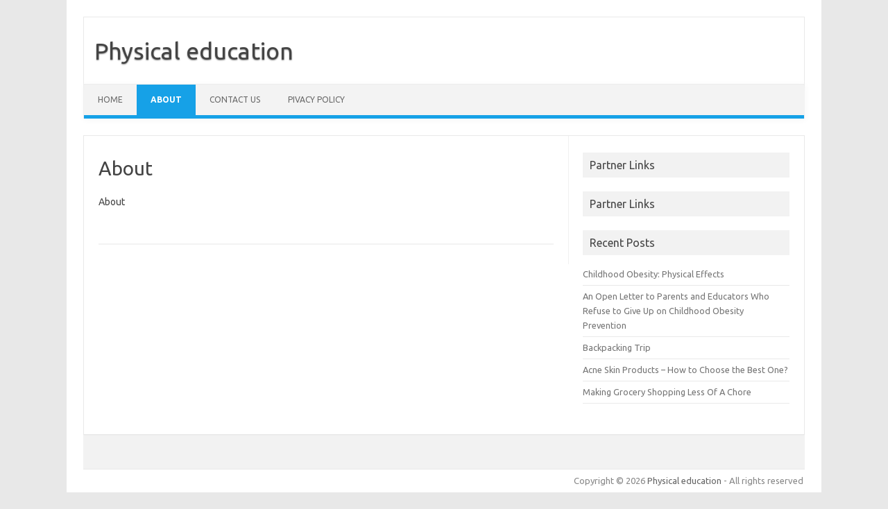

--- FILE ---
content_type: text/html; charset=UTF-8
request_url: https://artronhu.info/about
body_size: 1917
content:
<!DOCTYPE html>
<!--[if IE 7]>
<html class="ie ie7" lang="en-US">
<![endif]-->
<!--[if IE 8]>
<html class="ie ie8" lang="en-US">
<![endif]-->
<!--[if !(IE 7) | !(IE 8)  ]><!-->
<html lang="en-US">
<!--<![endif]-->
<head>
<meta charset="UTF-8" />
<meta name="viewport" content="width=device-width" />
<link rel="profile" href="https://gmpg.org/xfn/11" />
<link rel="pingback" href="https://artronhu.info/xmlrpc.php" />
<!--[if lt IE 9]>
<script src="https://artronhu.info/wp-content/themes/iconic-one/js/html5.js" type="text/javascript"></script>
<![endif]-->
<link rel="alternate" type="application/rss+xml" title="Physical education &raquo; Feed" href="https://artronhu.info/feed" />
<link rel="alternate" type="application/rss+xml" title="Physical education &raquo; Comments Feed" href="https://artronhu.info/comments/feed" />
<link rel='stylesheet' id='themonic-fonts-css'  href='https://fonts.googleapis.com/css?family=Ubuntu:400,700&#038;subset=latin,latin-ext' type='text/css' media='all' />
<link rel='stylesheet' id='themonic-style-css'  href='https://artronhu.info/wp-content/themes/iconic-one/style.css?ver=1.7.8' type='text/css' media='all' />
<link rel='stylesheet' id='custom-style-css'  href='https://artronhu.info/wp-content/themes/iconic-one/custom.css?ver=3.7' type='text/css' media='all' />
<!--[if lt IE 9]>
<link rel='stylesheet' id='themonic-ie-css'  href='https://artronhu.info/wp-content/themes/iconic-one/css/ie.css?ver=20130305' type='text/css' media='all' />
<![endif]-->
<link rel="EditURI" type="application/rsd+xml" title="RSD" href="https://artronhu.info/xmlrpc.php?rsd" />
<link rel="wlwmanifest" type="application/wlwmanifest+xml" href="https://artronhu.info/wp-includes/wlwmanifest.xml" /> 
<link rel='next' title='Contact us' href='https://artronhu.info/contact-us' />
<meta name="generator" content="WordPress 3.7" />
<link rel='canonical' href='https://artronhu.info/about' />
<link rel='shortlink' href='https://artronhu.info/?p=18' />
<style type="text/css" id="custom-background-css">
body.custom-background { background-color: #e8e8e8; }
</style>
</head>
<body class="page page-id-18 page-template-default custom-background custom-font-enabled single-author">
<div id="page" class="site">
	<header id="masthead" class="site-header" role="banner">
					<div class="io-title-description">
			<a href="https://artronhu.info/" title="Physical education" rel="home">Physical education</a>
				<br .../> 
						</div>
		
		
		<nav id="site-navigation" class="themonic-nav" role="navigation">
			<a class="assistive-text" href="#main" title="Skip to content">Skip to content</a>
			<div class="nav-menu"><ul><li ><a href="https://artronhu.info/">Home</a></li><li class="page_item page-item-18 current_page_item"><a href="https://artronhu.info/about">About</a></li><li class="page_item page-item-20"><a href="https://artronhu.info/contact-us">Contact us</a></li><li class="page_item page-item-22"><a href="https://artronhu.info/pivacy-policy">Pivacy policy</a></li></ul></div>
		</nav><!-- #site-navigation -->
		<div class="clear"></div>
	</header><!-- #masthead -->

	<div id="main" class="wrapper">
	<div id="primary" class="site-content">
		<div id="content" role="main">

							
	<article id="post-18" class="post-18 page type-page status-publish hentry">
		<header class="entry-header">
			<h1 class="entry-title">About</h1>
		</header>

		<div class="entry-content">
			<p>About</p>
<div class="mads-block"></div>					</div><!-- .entry-content -->
		<footer class="entry-meta">
					</footer><!-- .entry-meta -->
	</article><!-- #post -->
				
<div id="comments" class="comments-area">

	
	
			
</div><!-- #comments .comments-area -->			
		</div><!-- #content -->
	</div><!-- #primary -->


			<div id="secondary" class="widget-area" role="complementary">
			<aside id="execphp-2" class="widget widget_execphp"><p class="widget-title">Partner Links</p>			<div class="execphpwidget"></div>
		</aside><aside id="execphp-3" class="widget widget_execphp"><p class="widget-title">Partner Links</p>			<div class="execphpwidget"></div>
		</aside>		<aside id="recent-posts-2" class="widget widget_recent_entries">		<p class="widget-title">Recent Posts</p>		<ul>
					<li>
				<a href="https://artronhu.info/childhood-obesity-physical-effects.html">Childhood Obesity:  Physical Effects</a>
						</li>
					<li>
				<a href="https://artronhu.info/an-open-letter-to-parents-and-educators-who-refuse-to-give-up-on-childhood-obesity-prevention.html">An Open Letter to Parents and Educators Who Refuse to Give Up on Childhood Obesity Prevention</a>
						</li>
					<li>
				<a href="https://artronhu.info/backpacking-trip.html">Backpacking Trip</a>
						</li>
					<li>
				<a href="https://artronhu.info/acne-skin-products-how-to-choose-the-best-one.html">Acne Skin Products &#8211; How to Choose the Best One?</a>
						</li>
					<li>
				<a href="https://artronhu.info/making-grocery-shopping-less-of-a-chore.html">Making Grocery Shopping Less Of A Chore</a>
						</li>
				</ul>
		</aside>		</div><!-- #secondary -->
	<!-- wmm -->	</div><!-- #main .wrapper -->
	<footer id="colophon" role="contentinfo">
		<div class="site-info">
		<div class="clear"></div>
		</div><!-- .site-info -->
		</footer><!-- #colophon -->
		<div class="site-wordpress">
				Copyright &copy; 2026 <a href="https://artronhu.info" title="Physical education">Physical education</a> - All rights reserved
				</div><!-- .site-info -->
				<div class="clear"></div>
</div><!-- #page -->

<script type='text/javascript' src='https://artronhu.info/wp-content/themes/iconic-one/js/selectnav.js?ver=1.0'></script>
<script defer src="https://static.cloudflareinsights.com/beacon.min.js/vcd15cbe7772f49c399c6a5babf22c1241717689176015" integrity="sha512-ZpsOmlRQV6y907TI0dKBHq9Md29nnaEIPlkf84rnaERnq6zvWvPUqr2ft8M1aS28oN72PdrCzSjY4U6VaAw1EQ==" data-cf-beacon='{"version":"2024.11.0","token":"859cd25c44074ca7a03c0f5c86808302","r":1,"server_timing":{"name":{"cfCacheStatus":true,"cfEdge":true,"cfExtPri":true,"cfL4":true,"cfOrigin":true,"cfSpeedBrain":true},"location_startswith":null}}' crossorigin="anonymous"></script>
</body>


</html>